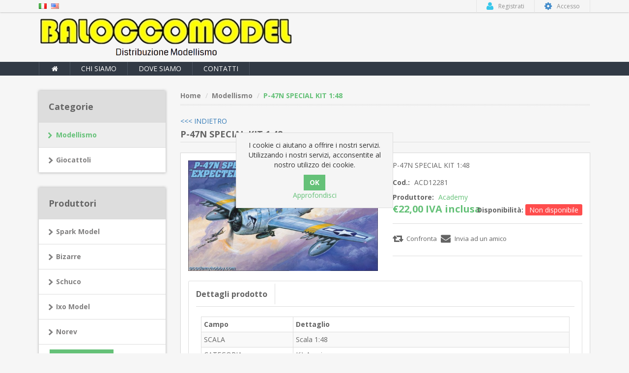

--- FILE ---
content_type: text/html; charset=utf-8
request_url: https://www.baloccomodel.com/76693-p-47n-special-kit-1-48
body_size: 46763
content:
<!DOCTYPE html>
<html lang="it"  class="html-product-details-page">
<head>
    <title>BALOCCO Ingrosso Modellismo Online . P-47N SPECIAL KIT 1:48</title>
    <meta http-equiv="Content-type" content="text/html;charset=UTF-8" />
    <meta name="description" content="P-47N SPECIAL KIT 1:48" />
    <meta name="keywords" content="modellismo,ingrosso modellismo,collezionismo,balocco,balocco ingrosso cesena,ingrosso modellismo cesena,models,modelling,balocco models,modelli auto,automodelli,scale,scales,1/87,1/43,1/24,1/18,1:43,model cars,scale model cars,1/43 scale,rally,diecast,die-cast,automodelli,aeromodelli,radiocomandi,hobby,fermodellismo,elicotteri,barche,navi,automodellismo,aeromodellismo,modellismo dinamico,modellismo statico,Action,Adriatic,Airfix,Airy,Alfa Romeo,Alpimodel,Amalgam,Androni,Anson,Art Model,Atlantic,Audi,Auto,AutoArt,Bang,Basso,Bauer,BBR,Best Model,Biante,Bizarre,BMW,Bontempi,Britains,Brumm,Burago,Busch,Cararama,Carmodel,Carmodels,Carnival Toys,Carrera,Cesena,Ciao,CMC,Code3,Collectibles,Collezionismo,Crayola,Dal Negro,De.Car.,DFG,Die cast,Die cast wholesaler,Dragon,Dulcop,Eastern Express,Easy Play,Ebbro,Edison Giocattoli,Eligor,Elleenne,Emhar,Ertl RC2,Euromarchi,Europennelli,Exoto,Factory auto,Ferrari,Fiat,Forces of Valor,Forze dell&#x27;Ordine,Franklin Mint,Fujimi,Fusione,Gasoline,Gate,Giobas,Giocher,Guiloy,Guisval,Gunze,Hachette,Halloween,Hasegawa,Hat,Heller,Herpa,Highway 61,Hot Wheels,Hot Works,Hpi Racing,Humbrol,ICM,Imex,Indy Formula,Ingrosso modellismo,IST Models,Italeri,Ixo Model,Jada Toys,Jadi,J-Collection,JLG,Joal,Jolly,Jolly Model,Jouef,Joy Toy,Kovap,Kyosho,laf1delmodellismo,Lamborghini,Lancia,Looksmart,Lorenzi,Luxury,M4,Mac Due,Made in China,Maisto,Maserati,Matchbox,Mattel,Mercedes,Microworld,Minichamps,Miniminiera,Minipartes,Mira,Modelcars,Modelcarworld,Modellini,Mondo,Mondo Motors,MotorArt,MR,MRC,Muscle Machines,Neo Scale Models,New Ray,Nitoys,Norev,Norscot,Nostalgie,NZG,Onyx,Oxford,Pego,Polistil,Porsche,Precision Miniatures,Premium Classixx,PremiumX,ProDrive,Protar,Quartzo,Quercetti,Red Line,Renault,Replicagri,Resina,Reve Collection,Revell,Ricko,Rio,Ros,Schuco,Shelby Collection,Signature,Siku,Solido,Spark Model,SpecCast,Starline,Sticktoy,Stock1,SunStar,Tamiya,Top Model,Trofeu,True Scale Miniatures,Trumpeter,Universal Hobbies,Viking,Villa,Vitesse,Volkswagen,Waterloo,Welly,Widmann,Yat Ming,Zeppelin,Zvezda" />
    <meta http-equiv="X-UA-Compatible" content="IE=edge" />
    <meta name="generator" content="nopCommerce" />
	<meta name="viewport" content="width=device-width, initial-scale=1.0, user-scalable=0, minimum-scale=1.0, maximum-scale=1.0" />
	<link rel="preload" as="font" href="/Themes/NobleTheme/Content/fonts/fontawesome-webfont.woff2" crossorigin>
    <link href="https://fonts.googleapis.com/css?family=Open+Sans:400,700&display=swap" rel="stylesheet">
    <meta property="og:type" content="product" />
<meta property="og:title" content="P-47N SPECIAL KIT 1:48" />
<meta property="og:description" content="P-47N SPECIAL KIT 1:48" />
<meta property="og:image" content="/images/thumbs/0066352_p-47n-special-kit-1-48_550.jpg" />
<meta property="og:image:url" content="/images/thumbs/0066352_p-47n-special-kit-1-48_550.jpg" />
<meta property="og:url" content="https://www.baloccomodel.com/76693-p-47n-special-kit-1-48" />
<meta property="og:site_name" content="BALOCCO MODEL - Distribuzione Modellismo -" />
<meta property="twitter:card" content="summary" />
<meta property="twitter:site" content="BALOCCO MODEL - Distribuzione Modellismo -" />
<meta property="twitter:title" content="P-47N SPECIAL KIT 1:48" />
<meta property="twitter:description" content="P-47N SPECIAL KIT 1:48" />
<meta property="twitter:image" content="/images/thumbs/0066352_p-47n-special-kit-1-48_550.jpg" />
<meta property="twitter:url" content="https://www.baloccomodel.com/76693-p-47n-special-kit-1-48" />

    
    <script src='https://codice.shinystat.com/cgi-bin/getcod.cgi?USER=SS-44230643-19285&NODW=yes&NCPV=1.0.0' id='shinystat-getcod' async></script>

            <script type='text/javascript' id='shn-engage-definition' async>

                (function () {

                    var shn_engage  = {

                        cart_content: {},

                        /**
                          * Apply the redirect to cart or checkout page
                          */
                        apply_redirect: function(redirect) {
                            if (typeof redirect == 'undefined' || !redirect)
                                return;

                            if (redirect == 'cart')
                                window.location.href = '/cart';
                            else if (redirect == 'checkout')
                                window.location.href = '/checkout';
                            else if (!!redirect.length)   
                                window.location.href = redirect;        
                        },

                        /**
                         * Apply discount by inserting COUPON CODE
                         */
                        apply_discount: function(code, redirect) {

                            $.ajax({
                                cache: false,
                                type: 'POST',
                                url: '/WidgetsShinyStatAnalytics/Discount',
                                data: 'DISCOUNT=' + code,
                                success: function (data) {
                                    if (data.Response) {
                                        shn_engage.apply_redirect(redirect);
                                    } else {
                                        console.log('Error in apply_ajax_discount');
                                    }
                                }
                            });

                        },

                        /**
                         * Reload the cart content for the get_cart_content function
                         */
                        get_ajax_cart: function() {

                            $.ajax({
                                cache: false,
                                type: 'POST',
                                url: '/WidgetsShinyStatAnalytics/Cart',
                                data: '',
                                success: function (data) {
                                    if (data.Cart) {
                                        shn_engage.set_cart_content(data.Cart);
                                        shn_engage.cart_content.cart_update_ts = localStorage.getItem('cart_update_ts');
                                    } else {
                                        console.log('Error in get_ajax_cart');
                                    }
                                }
                            });        

                        },

                        /**
                         * Call the callback function with the parameter shn_engage.cart_content
                         */
                        get_cart_content: function(callback_fnc) {

                            callback_fnc(shn_engage.cart_content, 'completed');

                        },
                        
                        /**
                         * Set the variable shn_engage.cart_content
                         */
                        set_cart_content: function(cart_content) {

                            if (!!shn_engage.cart_content.item_count && 
                                shn_engage.cart_content.item_count != cart_content.item_count) {
                                
                                    shn_engage.update_ts();
                            }

                            shn_engage.cart_content = cart_content;
                        },
                    
                        /**
                         * Update the field cart_update_ts
                         */
                        update_ts() { 
                            var t  = Math.floor(new Date().getTime() / 1000);
                            shn_engage.cart_content.cart_update_ts = t + '';
                            localStorage.setItem('cart_update_ts', t);
                        },
                        
                        /**
                         * Add product (identified by its variant id) for input quantity
                         * to the cart of the current session
                         */
                        add_product: function(id, quantity, redirect='') {

                            var url = '/addproducttocart/catalog/{{ProductId}}/1/{{Quantity}}';
                            url = url.replace('{{ProductId}}', id);
                            url = url.replace('{{Quantity}}', quantity);

                            $.ajax({
                                cache: false,
                                type: 'POST',
                                url: url,
                                data: '',
                                success: function (data) {
                                    if (data.success) {
                                        shn_engage.update_ts();
                                        if (!!redirect)
                                            shn_engage.apply_redirect(redirect);
                                        else
                                            shn_engage.get_ajax_cart();
                                    } else if (data.redirect) {
                                        shn_engage.apply_redirect(data.redirect);
                                    } else {
                                        console.log('Error in add_ajax_product');
                                    }

                                }
                            });

                        },

                        /**
                         * Set product quantity (identified by its variant id) in the cart of the current session.
                         * To remove a product from cart, set quantity to zero. 
                         */
                        update_product_quantity: function(id, quantity, redirect='') {

                            var found_in_cart = false;
                            shn_engage.cart_content.items.forEach(function(item) {
                                if(item.id==id)
                                    found_in_cart = true
                            });

                            if (!found_in_cart) {

                                shn_engage.add_product(id, quantity, redirect);

                            } else {

                                $.ajax({
                                    cache: false,
                                    type: 'POST',
                                    url: '/WidgetsShinyStatAnalytics/UpdateProdQuantity',
                                    data: 'PROD_ID=' + id + '&QUANTITY=' + quantity,
                                    success: function (data) {
                                        if (data.success) {                                                    
                                            shn_engage.update_ts();
                                            if (!!redirect)
                                                shn_engage.apply_redirect(redirect);
                                            else
                                                shn_engage.get_ajax_cart();
                                        } else if (data.Error) {
                                            console.log('Error in update_product_quantity: ' + data.Error);
                                        } else {
                                            console.log('Error in update_product_quantity');
                                        }
                                    }
                                });

                            }    
                        },

                        /**
                         * Listen click on element that updates cart but that do not generate a post page request
                         */
                        listen_cart_updates: function(attempt) {
                            setTimeout(function () {
                                //wait for complete page load
                                if (document.readyState === 'complete') {
                                    if (attempt > 0)
                                        shn_engage.listen_cart_updates(attempt - 1);
                                } else {

                                    $("button[onclick*='AjaxCart.addproducttocart']:not([class*='wishlist'])").on("click", function() {
                                        setTimeout(shn_engage.get_ajax_cart, 600);
                                    });
                                    $("button[class='remove-btn']").on("click", function() {
                                        shn_engage.update_ts();
                                    });
                                    $("button[class='update-cart-button']").on("click", function() {
                                        shn_engage.update_ts();
                                    });
                                      
                                }
                            }, 400);
                        },

                        /**
                         * Return boolean indicating that the current platform
                         * is nopcommerce
                         */
                        is_nopcommerce: function() {
                            return true;
                        },

                    
                        /**
                         * Init the window.shn_engage functions after jquery completely load.
                         */
                        init: function(attempt) {

                            setTimeout(function () {

                                //wait for jquery completely load
                                if (typeof($) === 'undefined') {
                                    if (attempt > 0)
                                        shn_engage.init(attempt - 1);
                                } else {
     
                                                                             
                            
                                    shn_engage.get_ajax_cart();

                                    shn_engage.listen_cart_updates(30);
                                                    
                                    //set shn_engage object returning selected methods
                                    if (!window.shn_engage) {
                                        window.shn_engage = {
                                            apply_discount:          shn_engage.apply_discount,
                                            get_cart_content:        shn_engage.get_cart_content,
                                            add_product:             shn_engage.add_product,
                                            update_product_quantity: shn_engage.update_product_quantity,
                                            is_nopcommerce:          shn_engage.is_nopcommerce,
                                        };
                                    };
                                }

                            }, 400);
                        },
                        
                    }

                    shn_engage.init(30);

                })();


            </script>


    <link href="/lib_npm/jquery-ui-dist/jquery-ui.min.css" rel="stylesheet" type="text/css" />
<link href="/Themes/NobleTheme/Content/css/owl.carousel.min.css" rel="stylesheet" type="text/css" />
<link href="/Themes/NobleTheme/Content/css/bootstrap.min.css" rel="stylesheet" type="text/css" />
<link href="/Themes/NobleTheme/Content/css/font-awesome.min.css" rel="stylesheet" type="text/css" />
<link href="/Themes/NobleTheme/Content/css/noble-style.css" rel="stylesheet" type="text/css" />
<link href="/Themes/NobleTheme/Content/css/noble-responsive.css" rel="stylesheet" type="text/css" />
<link href="/lib_npm/magnific-popup/magnific-popup.css" rel="stylesheet" type="text/css" />
<link href="/Plugins/Widgets.ShinyStatAnalytics/Content/PublicInfo.css" rel="stylesheet" type="text/css" />
<link href="/Plugins/Widgets.NivoSlider/Content/nivoslider/nivo-slider.css" rel="stylesheet" type="text/css" />
<link href="/Plugins/Widgets.NivoSlider/Content/nivoslider/themes/custom/custom.css" rel="stylesheet" type="text/css" />

    
    
    
    
    <link rel="apple-touch-icon" sizes="180x180" href="/icons/icons_0/apple-touch-icon.png"><link rel="icon" type="image/png" sizes="32x32" href="/icons/icons_0/favicon-32x32.png"><link rel="icon" type="image/png" sizes="192x192" href="/icons/icons_0/android-chrome-192x192.png"><link rel="icon" type="image/png" sizes="16x16" href="/icons/icons_0/favicon-16x16.png"><link rel="manifest" href="/icons/icons_0/site.webmanifest"><link rel="mask-icon" href="/icons/icons_0/safari-pinned-tab.svg" color="#5bbad5"><link rel="shortcut icon" href="/icons/icons_0/favicon.ico"><meta name="msapplication-TileColor" content="#2d89ef"><meta name="msapplication-TileImage" content="/icons/icons_0/mstile-144x144.png"><meta name="msapplication-config" content="/icons/icons_0/browserconfig.xml"><meta name="theme-color" content="#ffffff">
    
    <!--Theme Designed by nopAccelerate Themes - https://themes.nopaccelerate.com/themes/ -->
    <!--Copyright (c) 2016-->
    <!--[if lt IE 9]>
           <script src="https://oss.maxcdn.com/libs/respond.js/1.3.0/respond.min.js"></script>
    <![endif]-->
</head>
<body>
    <!--[if lt IE 7]>
        <p class="chromeframe">You are using an <strong>outdated</strong> browser. Please <a href="http://browsehappy.com/">upgrade your browser</a> or <a href="http://www.google.com/chromeframe/?redirect=true">activate Google Chrome Frame</a> to improve your experience.</p>
    <![endif]-->
    

<div class="ajax-loading-block-window" style="display: none">
</div>
<div id="dialog-notifications-success" title="Notifica" style="display:none;">
</div>
<div id="dialog-notifications-error" title="Errore" style="display:none;">
</div>
<div id="dialog-notifications-warning" title="Avviso" style="display:none;">
</div>
<div id="bar-notification" class="bar-notification-container" data-close="Chiudi">
</div>


<div class="master-wrapper-page">
        
        <!--[if lte IE 8]>
    <div style="clear:both;height:59px;text-align:center;position:relative;">
        <a href="http://www.microsoft.com/windows/internet-explorer/default.aspx" target="_blank">
            <img src="/Themes/NobleTheme/Content/images/ie_warning.jpg" height="42" width="820" alt="You are using an outdated browser. For a faster, safer browsing experience, upgrade for free today." />
        </a>
    </div>
<![endif]-->

        <div class="admin-header-link">
            <ul>
                

            </ul>
        </div>    
        <div class="header">
    
    <div class="header-upper">
        <div class="container">
            <div class="row">
                <div class="col-md-3">
                    <div class="header-selectors-wrapper">
                        
                        
                        
    <div class="language-selector">
                <ul class="language-list">
                        <li>
                            <a href="https://www.baloccomodel.com/changelanguage/2?returnUrl=%2F76693-p-47n-special-kit-1-48" title="IT">
                                <img title='IT' alt='IT'  class=selected
                                     src="/images/flags/it.png " />
                            </a>
                        </li>
                        <li>
                            <a href="https://www.baloccomodel.com/changelanguage/1?returnUrl=%2F76693-p-47n-special-kit-1-48" title="EN">
                                <img title='EN' alt='EN' 
                                     src="/images/flags/us.png " />
                            </a>
                        </li>
                </ul>
    </div>

                        
                    </div>
                </div>
                <div class="col-md-9 header-upper-right pull-right">
                    <div class="header-links-wrapper">
                        
<div class="header-links header-top-right">
    <ul>
        


        

                <li class="register"><a href="/register?returnUrl=%2F76693-p-47n-special-kit-1-48" class="ico-register"><i class="fa fa-user"></i> <span>Registrati</span></a></li>
            <li class="login"><a href="/login?returnUrl=%2F76693-p-47n-special-kit-1-48" class="ico-login"><i class="fa fa-gear"></i> <span>Accesso</span></a></li>
        
    </ul>
</div>

                    </div>
                </div>
            </div>
        </div>
    </div>
    
    <div class="header-lower">
        <div class="container">
            <div class="row">
                <div class="col-xs-12 col-sm-3 col-md-3">
                    <div class="header-logo">
                        
<a href="/">
    <img title="" alt="BALOCCO MODEL - Distribuzione Modellismo -" src="/images/thumbs/0000167_BaloccoModelLogo_520x120.png">
</a>
                    </div>
                </div>
                <div class="col-xs-12 col-sm-5 col-md-4 col-lg-3 pull-right">
                </div>
            </div>
        </div>
    </div>
    


</div>

            
        <div class="header-menu">
            <div class="container">
                <div class="row">
                    <div class="col-md-12">
                        

<div class="main-menu">
    <nav class="navbar navbar-inverse category-menu">
        <!-- Brand and toggle get grouped for better mobile display -->
        <div class="navbar-header">
            <button aria-expanded="false" data-target="#mobile-menu" data-toggle="collapse" class="navbar-toggle collapsed" type="button">
                <span class="sr-only">Toggle navigation</span>
                <span class="icon-bar"></span>
                <span class="icon-bar"></span>
                <span class="icon-bar"></span>
            </button>
        </div>
        <!-- Collect the nav links, forms, and other content for toggling -->
        <div id="mobile-menu" class="collapse navbar-collapse">
            <ul class="nav navbar-nav">
                
                    <li class="home-wrapper"><a href="/"><i class="fa fa-home fa-fw"></i></a></li>
                    <li><a href="/chi-siamo">Chi siamo</a></li>
                    <li><a href="/dove-siamo">Dove siamo</a></li>
                    <li><a href="/contactus">Contatti</a></li>

                
            </ul>
        </div><!-- /.navbar-collapse -->
    </nav>



    

</div>



                    </div>
                </div>
            </div>
        </div>
        <div class="master-wrapper-content">
            
<div class="slider-wrapper theme-custom">
    <div id="nivo-slider" class="nivoSlider">

        

        



            <img src="/images/thumbs/0088182_Base.jpeg" data-thumb="/images/thumbs/0088182_Base.jpeg" data-transition="" alt="" title="&lt;b&gt;&lt;font size=&quot;&#x2B;3&quot;&gt;&lt;font color=&quot;red&quot;&gt;&#x26A0;&#xFE0F;NUMEROSI PREORDER SU CUI LAVORARE, ATTENZIONE ALLE DATE DI SCADENZA!&#x26A0;&#xFE0F;" />
        

    </div>
</div>

            <div class="container">
                <div class="row">
                    <div class="col-md-12">
                         
                    </div>
                </div>
                <div class="ajax-loading-block-window" style="display: none">
                    <div class="loading-image">
                    </div>
                </div>
            </div>
            <div class="master-column-wrapper">
                <div class="container">
                    <div class="row">
                        
<div class="sidebar col-md-3">

    <div class="block block-category-navigation well box-shadow-wrapper">
        <div class="title main-title">
            <strong>Categorie</strong>
        </div>
        <div class="listbox">
            <ul class="nav nav-list">
        <li class="active last">
                <a href="/?catId=1">
                    Modellismo
                </a>
          
        </li>
        <li class="inactive">
                <a href="/?catId=24">
                    Giocattoli
                </a>
          
        </li>
            </ul>
        </div>
    </div>

    <div class="block block-manufacturer-navigation well box-shadow-wrapper">
        <div class="title main-title">
            <strong>Produttori</strong>
        </div>
        <div class="listbox">
            <ul class="nav nav-list">
                    <li class="inactive">
                        <a href="/?manufacturerId=243">Spark Model</a>
                    </li>
                    <li class="inactive">
                        <a href="/?manufacturerId=106">Bizarre</a>
                    </li>
                    <li class="inactive">
                        <a href="/?manufacturerId=235">Schuco</a>
                    </li>
                    <li class="inactive">
                        <a href="/?manufacturerId=142">Ixo Model</a>
                    </li>
                    <li class="inactive">
                        <a href="/?manufacturerId=249">Norev</a>
                    </li>
            </ul>
                <div class="view-all">
                    <a href="/manufacturer/all">Visualizza tutti</a>
                </div>
        </div>
    </div>
</div>
<div class="main-content col-md-9">
    
    <!--product breadcrumb-->
<div class="breadcrumb-wrapper">
    <div class="breadcrumb-wrapper">
    <ul class="breadcrumb" itemscope itemtype="http://schema.org/BreadcrumbList">
        
        <li>
            <span>
                <a href="/">
                    <span>Home</span>
                </a>
            </span>
        </li>
        <li itemprop="itemListElement" itemscope itemtype="http://schema.org/ListItem">
            <a href="/modellismo" itemprop="item">
                <span itemprop="name">Modellismo</span>
            </a>
            <meta itemprop="position" content="1" />
        </li>
        <li itemprop="itemListElement" itemscope itemtype="http://schema.org/ListItem">
            <strong class="active" itemprop="name">P-47N SPECIAL KIT 1:48</strong>
            <span itemprop="item" itemscope itemtype="http://schema.org/Thing"
                  id="/76693-p-47n-special-kit-1-48">
            </span>
            <meta itemprop="position" content="2" />
            
        </li>
    </ul>
</div>
 
</div>

<div class="page product-details-page">
    <div class="page-body">
        
        <form method="post" id="product-details-form" action="/76693-p-47n-special-kit-1-48">



<!--Microdata-->
<div  itemscope itemtype="http://schema.org/Product">
    <meta itemprop="name" content="P-47N SPECIAL KIT 1:48" />
    <meta itemprop="sku" content="ACD12281" />
    <meta itemprop="gtin" content="                                        " />
    <meta itemprop="mpn" />
    <meta itemprop="description" content="P-47N SPECIAL KIT 1:48" />
    <meta itemprop="image" content="/images/thumbs/0066352_p-47n-special-kit-1-48_550.jpg" />
        <meta itemprop="brand" content="Academy" />
    <div itemprop="offers" itemscope itemtype="http://schema.org/Offer">
        <meta itemprop="url" content="https://www.baloccomodel.com/76693-p-47n-special-kit-1-48" />
        <meta itemprop="price" content="22.00" />
        <meta itemprop="priceCurrency" content="EUR" />
        <meta itemprop="priceValidUntil" />
        <meta itemprop="availability" content="http://schema.org/OutOfStock" />
    </div>
    <div itemprop="review" itemscope itemtype="http://schema.org/Review">
        <meta itemprop="author" content="ALL" />
        <meta itemprop="url" content="/productreviews/76693" />
    </div>
</div>
			
            <div data-productid="76693">
                <div class="product-name panel-heading">
                    <h5>
						<a onclick="window.history.go(-1); return false;" style="cursor: pointer; margin-bottom:10px;"><<< INDIETRO</a>
					</h5>
					<h1>
                        P-47N SPECIAL KIT 1:48
                    </h1>
                </div>
                <div class="product-essential from-panel">
                    <div class="panel-body">
                        <div class="row">
                            <div class="col-md-6">
                                
                                <!--product pictures-->
                                
<div class="gallery">
    
    <div class="picture">
            <a href="/images/thumbs/0066352_p-47n-special-kit-1-48.jpg" title="Immagine di P-47N SPECIAL KIT 1:48" id="main-product-img-lightbox-anchor-76693">
                <img alt="Immagine di P-47N SPECIAL KIT 1:48" src="/images/thumbs/0066352_p-47n-special-kit-1-48_550.jpg" title="Immagine di P-47N SPECIAL KIT 1:48" id="main-product-img-76693" />
            </a>
            
    </div>
    
</div>

                            </div>
                            <div class="col-md-6">
                                

                                <div class="overview">
                                        <div class="short-description">
                                            P-47N SPECIAL KIT 1:48
                                        </div>
                                    
                                    <!--SKU, MAN, GTIN, vendor-->
                                    

<div class="additional-details">
        <div class="sku" >
            <strong>Cod.:</strong>
            <span class="value" id="sku-76693">ACD12281</span>
        </div>
</div>
                                    <!--delivery-->
                                    

                                    <!--product manufacturers-->
                                    
    <div class="manufacturers">
            <strong>Produttore:</strong>
        <span class="value">
                <a>Academy</a>
        </span>
    </div>

                                    <!--product reviews-->
                                    

                                    <!--sample download-->
                                    

                                    <!--attributes-->
                                    <!--gift card-->

                                           <!--rental info-->
                                    <!--price & add to cart & estimate shipping-->
                                    <div class="price-availability">
<div class="prices">
        <div class="product-price">

            <div class="price-inclusive-text">
                <span  id="price-value-76693" class="price-value-76693" >
                    €22,00 IVA inclusa
                </span>
            </div>
        </div>
</div>
                                            <!--availability-->

<div class="availability">
        <div class="out-of-stock">
            <strong>Disponibilità:</strong>

            <span class="value" id="stock-availability-value-76693">
                Non disponibile
            </span>

        </div>
</div>



                                    </div>
                                    

                                    <div class="form-group email-friend-btn">
                                        <div class="email-compare-button">
                                            <!--wishlist, compare, email a friend-->
                                            
                                            
    <div class="compare-products">
        <button type="button" class="btn btn-default add-to-compare-list-button" onclick="AjaxCart.addproducttocomparelist('/compareproducts/add/76693');return false;">Confronta</button>
    </div>

                                            
    <div class="email-a-friend">
        <button type="button" class="btn btn-default" onclick="setLocation('/productemailafriend/76693')">Invia ad un amico</button>
    </div>

                                            
                                        </div>
                                    </div>
                                    
    <div class="product-share-button">
        <!-- AddThis Button BEGIN --><div class="addthis_toolbox addthis_default_style "><a class="addthis_button_preferred_1"></a><a class="addthis_button_preferred_2"></a><a class="addthis_button_preferred_3"></a><a class="addthis_button_preferred_4"></a><a class="addthis_button_compact"></a><a class="addthis_counter addthis_bubble_style"></a></div><script src="https://s7.addthis.com/js/250/addthis_widget.js#pubid=nopsolutions"></script><!-- AddThis Button END -->
    </div>

                                    
                                </div>
                            </div>
                            <div class="col-md-12">
                                <div class="product-details-tabs">
                                    <ul class="nav nav-tabs">
                                            <li><a href="#specification" data-toggle="tab">Dettagli prodotto</a></li>
                                    </ul>
                                    <div class="tab-content">
                                        <div class="product-tags tab-pane fade" id="tags">
                                            

                                        </div>
                                        <div class="product-specification tab-pane fade in active" id="specification">
                                            
    <div class="product-specs-box">
        <div class="panel panel-default">
            <table class="data-table table table-bordered table-condensed table-striped">
                <thead>
                    <tr class="hidden-row">
                        <th width="25%"><span>Campo</span></th>
                        <th><span>Dettaglio</span></th>
                    </tr>
                </thead>
                <tbody>
                                <tr  class="odd">
                                    <td class="a-left spec-name">
                                        SCALA
                                    </td>
                                    <td class="a-left spec-value">
Scala 1:48                                    </td>
                                </tr>
                                <tr  class="even">
                                    <td class="a-left spec-name">
                                        CATEGORIA
                                    </td>
                                    <td class="a-left spec-value">
Kit Aerei                                    </td>
                                </tr>
                                <tr  class="odd">
                                    <td class="a-left spec-name">
                                        PRODUTTORI
                                    </td>
                                    <td class="a-left spec-value">
Academy                                    </td>
                                </tr>
                </tbody>
            </table>
        </div>
    </div>

                                        </div>
                                    </div>

                                    
                                </div>
                            </div>
                        </div>
                    </div>
                    
                </div>
                <div class="product-collateral">
                    
                    
                </div>
            </div>
        <input name="__RequestVerificationToken" type="hidden" value="CfDJ8G13FUL_XMVAoK4hEv6GLYCzvlod_gUSq37A48dzeAejNJ-at8DaFbluuFIz3694OQrtgsoIamPq_U0GQnhSSCPylt6zF22S2HSHPlBuOTaQ8Ht5O2yoCG7ZMQCXcwnaeXqE_cimo17DIE-nio8nHo8" /></form>
        
    </div>
</div>
<script>
	document.addEventListener('contextmenu', event => event.preventDefault());
</script>

    
</div>

                    </div>
                </div>
            </div>
            


        </div>
        

<div class="footer">
    <div class="footer-upper">
        <div class="container">
            <div class="row">
                <div class="column information col-sm-3 col-md-3">
                    <div class="title information-title">
                        <strong>Informazioni</strong>
                    </div>
                    <ul class="nav nav-list">
                            <li><a href="/chi-siamo">Chi siamo</a></li>
                            <li><a href="/privacy-polcy">Privacy Policy</a></li>
                            <li><a href="/contactus">Contatti</a></li>
                    </ul>
                </div>
                <div class="column customer-service col-sm-3 col-md-3">
                    <div class="title service-title">
                        <strong>Servizio Clienti</strong>
                    </div>
                    <ul class="nav nav-list">
                            <li><a href="/dove-siamo">Dove siamo</a></li>
                            <li><a href="/contatti">Contatti</a></li>
                    </ul>
                </div>
                <div class="column my-account col-sm-3 col-md-3">
                    <div class="title myaccount-title">
                        <strong>Profilo</strong>
                    </div>
                    <ul class="nav nav-list">
                            <li><a href="/customer/info">Profilo</a></li>
                            <li><a href="/order/history">Ordini/PreOrdini</a></li>
                    </ul>
                </div>
                <div class="column follow-us col-sm-3 col-md-3">
                    <div class="social">
                        <div class="title newsletter-title">
                            <strong>Seguici</strong>
                        </div>
                        
<div class="block block-newsletter">
    <div class="listbox">
        <div id="newsletter-subscribe-block" class="newsletter-subscribe-block">
            <span>newsletter</span>
            <div class="newsletter-email">
                <div class="form-group">
                    <input id="newsletter-email" class="newsletter-subscribe-text form-control" placeholder="Inserisci la tua e-mail qui" aria-label="Iscriviti" type="email" name="NewsletterEmail" value="" />
                    <button type="button" id="newsletter-subscribe-button" class="btn btn-default newsletter-subscribe-button">Sottoscrivi</button>
                </div>
                <span class="field-validation-valid" data-valmsg-for="NewsletterEmail" data-valmsg-replace="true"></span>
            </div>
        </div>
	    <div class="newsletter-validation">
            <span id="subscribe-loading-progress" style="display: none;" class="please-wait">Attendere…</span>
            <span class="field-validation-valid" data-valmsg-for="NewsletterEmail" data-valmsg-replace="true"></span>
        </div>
        <div id="newsletter-result-block" class="newsletter-result-block newsletter-result"></div>
    </div>
    
</div>

                        <h4>Seguici</h4>
                        
<ul class="nav nav-list social-icons">
        <li class="facebook"><a href="https://www.facebook.com/BaloccoModel" target="_blank" rel="noopener noreferrer"><i class="fa fa-facebook"></i></a></li>
</ul>
                    </div>
                </div>
            </div>
        </div>
    </div>
    <div class="footer-lower">
        <div class="container">
            <div class="row">
                <div class="col-xs-12 col-sm-4 col-md-4">
                    <div class="footer-information">
                    </div>
                        <div class="poweredby">
                            Powered by <a target="_blank" href="https://www.nopcommerce.com">nopCommerce</a>
                        </div>
						<div class="poweredby">
                            Developed by <a target="_blank" href="https://www.elicat.net/">Elicat.Net</a>
                        </div>
                </div>
                <div class="col-xs-12 col-sm-4 col-md-4 footer-store-theme">
                    
                    <div class="footer-disclaimer">
                        Copyright &copy; 2026 BALOCCO MODEL - Distribuzione Modellismo -. Tutti i diritti riservati
                    </div>
                </div>
                <div class="col-xs-12 col-sm-4 col-md-4">
                    <div class="designedby pull-right">
                        <div class="footer-theme-credit">BALOCCO di Biguzzi Leonardo & C. s.n.c.</div>
                        <div class="footer-designedby">Ingrosso Modellismo E Giocattoli</div>
						<div class="footer-designedby">P.IVA 03225570401</div>
                    </div>
                </div>
            </div>
        </div>
    </div>
    


</div>


</div>

<div id="eu-cookie-bar-notification" class="eu-cookie-bar-notification">
    <div class="content">
        <div class="text">I cookie ci aiutano a offrire i nostri servizi. Utilizzando i nostri servizi, acconsentite al nostro utilizzo dei cookie.</div>
        <div class="buttons-more">
            <input type="button" class="ok-button button-1 btn btn-primary" id="eu-cookie-ok" value="OK" />
            <a class="learn-more" href="/privacy-polcy">Approfondisci</a>
        </div>
    </div>
</div>


    
    <script src="/lib_npm/jquery/jquery.min.js"></script>
<script src="/Themes/NobleTheme/Content/js/head.min.js"></script>
<script src="/Themes/NobleTheme/Content/js/bootstrap.min.js"></script>
<script src="/lib_npm/jquery-validation/jquery.validate.min.js"></script>
<script src="/lib_npm/jquery-validation-unobtrusive/jquery.validate.unobtrusive.min.js"></script>
<script src="/lib_npm/jquery-ui-dist/jquery-ui.min.js"></script>
<script src="/lib_npm/jquery-migrate/jquery-migrate.min.js"></script>
<script src="/js/public.common.js"></script>
<script src="/js/public.ajaxcart.js"></script>
<script src="/js/public.countryselect.js"></script>
<script src="/Themes/NobleTheme/Content/js/owl.carousel.min.js"></script>
<script src="/Themes/NobleTheme/Content/js/noble.js"></script>
<script src="/lib_npm/magnific-popup/jquery.magnific-popup.min.js"></script>
<script src="/Plugins/Widgets.NivoSlider/Scripts/jquery.nivo.slider.js"></script>

    <script>
                 $(document).ready(function () {
                     $('#main-product-img-lightbox-anchor-76693').magnificPopup({ type: 'image' });
                });
            </script>
<script>
                var localized_data = {
                AjaxCartFailure: "Impossibile aggiungere il prodotto. Aggiorna la pagina e prova ancora una volta."
            };
            AjaxCart.init(false, '.header-links .cart-qty', '.header-links .wishlist-qty', '#flyout-cart', localized_data);
        </script>
<script type="text/javascript">
        $(document).ready(function () {
            $("#mobile-menu .dropdown .fa-angle-down").on('click', function () {
                var $this = $(this);
                $this.siblings("ul.dropdown-menu").slideToggle("slow", function () {
                    if ($this.siblings("ul.dropdown-menu").css('display') == 'block')
                        $this.addClass("rotate");
                    else if ($this.siblings("ul.dropdown-menu").css('display') == 'none')
                        $this.removeClass("rotate");
                });
            });
        });
    </script>
<script>
    $(window).on('load', function () {
        $('#nivo-slider').nivoSlider();
    });
</script>
<script>
        function newsletter_subscribe(subscribe) {
            var subscribeProgress = $("#subscribe-loading-progress");
            subscribeProgress.show();
            var postData = {
                subscribe: subscribe,
                email: $("#newsletter-email").val()
            };
            $.ajax({
                cache: false,
                type: "POST",
                url: "/subscribenewsletter",
                data: postData,
                success: function (data, textStatus, jqXHR) {
                    $("#newsletter-result-block").html(data.Result);
                    if (data.Success) {
                        $('#newsletter-subscribe-block').hide();
                        $('#newsletter-result-block').show();
                    } else {
                        $('#newsletter-result-block').fadeIn("slow").delay(2000).fadeOut("slow");
                    }
                },
                error: function (jqXHR, textStatus, errorThrown) {
                    alert('Failed to subscribe.');
                },
                complete: function (jqXHR, textStatus) {
                    subscribeProgress.hide();
                }
            });
        }
            $(document).ready(function () {
                $('#newsletter-subscribe-button').on('click', function () {
newsletter_subscribe('true');            });
            $("#newsletter-email").on("keydown", function (event) {
                if (event.keyCode == 13) {
                    $("#newsletter-subscribe-button").trigger("click");
                    return false;
                }
            });
        });
    </script>
<script>
    $(document).ready(function () {
        $('#eu-cookie-bar-notification').show();

        $('#eu-cookie-ok').on('click', function () {
            $.ajax({
                cache: false,
                type: "POST",
                url: "/eucookielawaccept",
                dataType: "json",
                success: function (data, textStatus, jqXHR) {
                    $('#eu-cookie-bar-notification').hide();
                },
                error: function (jqXHR, textStatus, errorThrown) {
                    alert('Cannot store value');
                }
            });
    });
    });
</script>

</body>
</html>


--- FILE ---
content_type: text/css
request_url: https://www.baloccomodel.com/Themes/NobleTheme/Content/css/noble-responsive.css
body_size: 10081
content:
/*!
 * nopAccelerate Noble Theme v2.4.0 (http://themes.nopaccelerate.com/themes/nopaccelerate-noble-theme/)
 * Copyright 2021 Xcellence-IT.
 * Licensed under http://www.nopaccelerate.com/terms/
 */

/* Responsive Styles for nopAccelerate Noble Theme
    @media Queries 
*/
@media (min-width:1200px){
   .product-viewmode .col-md-6.remove_right_padding,.product-sorting .col-md-4.remove_right_padding,.product-page-size .col-md-offset-2.display,.product-page-size .perpage{padding-top:5px;padding-bottom:5px;}
   #customerTaxType, #customerCurrency, #customerlanguage{padding:5px;margin-top:10px;}
}
@media (min-width: 1001px) {
    .order-details-page .data-table label {
        display: none;
    }
}
@media (min-width:992px) and (max-width:1199px){
    .compare-products-table{overflow-x: scroll;}
    .product-details-page .email-a-friend{ margin-right:10px;}
    .product-details-page .attributes{ float:left; padding-right:10px;}
    .forum-topic-page .post-info{width:22%;}
    .forum-topic-page .post-content {width:77%;}
    .cart-total .nobr{white-space: inherit !important;}
    .shopping-cart-page .order-summary-content .checkout-attributes select{ width:95%;}
    .entity-body.category-body.product-link li { width:47%;}
    .sitemap-page .entity .category-body ul{padding:0; margin:0px 10px;}
    #newsletter-subscribe-block #newsletter-email{width:200px;}
    #newsletter-subscribe-block #newsletter-subscribe-button{margin-top:5px;}
    .search-box .search-nav{margin-right:0px;width:79%;}
    .main-menu.goToTop .navbar.navbar-inverse.category-menu{width:940px !important;}
    .product-details-page .product-reviews-overview .product-review-box{margin-right:15px;}
    .product-details-page .product-reviews-overview .product-no-reviews{margin-top:10px;}
    .header-menu .navbar.navbar-inverse .nav.navbar-nav > li > a{/* padding:15px 20px; */}
    .header-top-right ul li a{padding:16px 12px;}
    .lt-ie11 .login-page .checkbox input[type="checkbox"]{ margin-left:15px;}
    .lt-ie11 .login-page .checkbox label{padding-left:35px;}
    .header-lower .search-box .ui-widget-content{width:240px !important;}
    .search-box .search-nav{width:81%;}
    .search-box .navbar-form{padding-left:0px;}
    .header-top-right .flyout-cart{right:-22px;}
    .product-details-page .customer-entered-price .enter-price-label{width:28%;padding-top:0px;}
    .block-recently-viewed-products.well.box-shadow-wrapper .listbox ul li .product-name{width: 50%;}
    .lt-1024 body .responsive {display: none;}
    .lt-1024 body .header-links{margin-top:0px;}
    .lt-1024 body .navbar.navbar-inverse.goToTop{position:fixed;top:0px !important;}
    .lt-1024 body .master-wrapper-page.container{margin-top:15px;}
    .product-details-page .product-essential .price-inclusive-text {
        width: 150px;
    }
}
@media (min-width:992px) {
    .provider-verification .inputs label {
        width: 25%;
    }
    .provider-verification .inputs .username {
        width: 41.66666667%;
        display:inline-block;
    }
    .provider-verification .buttons {
        margin-left: 25%;
        width: 41.66666667%;
    }
    .provider-verification .field-validation-error {
        margin-left: 25%;
        width: auto;
    }
}
@media (max-width:991px){
    .item-box .prices span {
        line-height: 22px
    }
    .listbox,.lt-ie9 .listbox{display:none;}
    .sidebar .box-shadow-wrapper .title{background:url("../images/toggle-down-arrow.png") no-repeat #f6f6f6 right center;font-size:16px;padding:20px;cursor:pointer;border-bottom:1px solid #ddd;box-shadow:0 -3px 5px #aaaaaa;-moz-box-shadow:0 -3px 5px #aaa;-web-box-shadow:0 -3px 5px #aaaaaa;}
    .sidebar .title.arrow-up-down{background:url("../images/toggle-up-arrow.png") no-repeat #f6f6f6 right center;}
    .header-upper{height:auto;}
    .currency-selector, .language-selector{display:inline-block;float:none;}
    .header-selectors-wrapper{width:100%;text-align:center;border-bottom:1px solid #ddd;padding-bottom:10px;}
    .header-links-wrapper .header-top-right{display:inline-block;text-align:center;width:100%;}
    .header-top-right ul li{display:inline-block;float:none;}
    .header-top-right ul li.my-account a, .header-top-right ul li.register a{border-left:none;}
    .header-top-right ul li a{border-right:none;float:left;display:inline-block;padding:10px;}
    .header-upper-right{float:none !important;}
    .main-menu.goToTop .navbar.navbar-inverse.category-menu{margin: 0 auto;width: 720px !important;}
    .header-menu .navbar.navbar-inverse .nav.navbar-nav li a{font-size:12px;/* padding:15px 12px; */}
    #index-page .slider-wrapper.theme-custom{width:100%;max-width:100%;}
    .main-content,.category-grid.home-page-category-grid.row{clear:both;}
    .item-box, .item-box.product-grid{height:380px;}
    .product-details-page .product-add-button{float:left;}
    .forum-edit-page .form-group label{margin-bottom:5px;}
    .lt-ie11 .login-page .checkbox input[type="checkbox"]{ margin-left:15px;}
    .lt-ie11 .login-page .checkbox label{padding-left:35px;}
    .master-wrapper-page{margin-top:0px;}
}
@media (min-width:768px) {
    .product-list .item-box .product-item .prices span {
        width: auto;
    }
    .header-menu .navbar.navbar-inverse .nav.navbar-nav > li.dropdown:hover > .dropdown-menu {
        display: block;
        top: 54px;
        left: -1px;
    }
    .header-menu .navbar.navbar-inverse .nav.navbar-nav > li.dropdown .dropdown-menu.sub-menusublist.first-level li:hover .dropdown-menu.sub-menusublist.first-level {
        display: block;
        top: -2px;
        left: 197px;
    }
    .header-menu .navbar.navbar-inverse .nav.navbar-nav > li.dropdown > .dropdown-menu.sub-menusublist.first-level > li.dropdown > .dropdown-menu.sub-menusublist.first-level > li.dropdown:hover > .dropdown-menu.sub-menusublist.first-level {
        display: block;
        top: -2px;
        left: 197px;
    }
    .header-menu .navbar.navbar-inverse .nav.navbar-nav > li.dropdown > .dropdown-menu.sub-menusublist.first-level > li.dropdown > .dropdown-menu.sub-menusublist.first-level > li.dropdown > .dropdown-menu.sub-menusublist.first-level > li.dropdown:hover > .dropdown-menu.sub-menusublist.first-level {
        display: block;
        top: -2px;
        left: 197px;
     }
    .header-menu .navbar.navbar-inverse .nav.navbar-nav > li.dropdown > .dropdown-menu.sub-menusublist.first-level > li.dropdown > .dropdown-menu.sub-menusublist.first-level > li.dropdown > .dropdown-menu.sub-menusublist.first-level > li.dropdown > .dropdown-menu.sub-menusublist.first-level > li.dropdown:hover > .dropdown-menu.sub-menusublist.first-level {
        display: block;
        top: -2px;
        left: 197px;
    }
    .product-review-list .product-review-item .title-avatar, .product-review-list .product-review-item .text-body {
        display: inline-block;
        float: left;
    }
    .product-review-list .product-review-item .text-body {
        width: calc(100% - 150px);
    }
}
@media (min-width:768px) and (max-width: 991px) { 
	.header-logo > a:nth-child(1) > img:nth-child(1){ width: 225%;}
    .new-wrapper.register-block{margin-bottom:20px;}
    .forum-search-text.form-control {width: 85%; margin-top:1px; margin-right:0px;}
    .qty-input.form-control{ width:100%;}
    .forum-edit-page .topic-title-text , .forum-edit-page .submit-option{ padding-left:0;}
    .forum-edit-page .options-checkbox { padding-left:5px;}
    .external-authentication{ margin-top:15px;}
    .forum-topic-page .post-info{width:30%;}
    .forum-topic-page .post-content {width:69%;}
    .cart-total .nobr{white-space: inherit !important;}
    .shopping-cart-page .order-summary-content .checkout-attributes select{ width:94%;}
    .entity-body.category-body.product-link li {width:47%;}
    .sitemap-page .entity .category-body ul{padding:0; margin:0px 10px;}
    .forum-edit-page .checkbox.options-checkbox.checkbox input[type="checkbox"]{ margin-left:-20px; position:relative;}
    #billing-address-select,#shipping-address-select{margin-bottom:10px; width:100%;}
    .responsive{display:none;}
    .navbar.navbar-inverse.goToTop{position:fixed;top:0px !important;}
    .master-wrapper-page.container{margin-top:15px;}
    #newsletter-email {font-size: 13px!important;}
    #products-pagesize{width:100%;}
    .newsletter-subscribe-block {display: inline-block;width: auto;}
    .attributes .btn-dropdown.form-control{width:100%;}
    .account-page .page-title,.order-details-page .page-title,.shipment-details-page .page-title,.private-messages-page .page-title,.private-message-view-page .page-title{text-align:center;}
    .forums-main-page .forums-main-header .current-time{padding-right:30px;padding-top:10px;}
    #newsletter-subscribe-block #newsletter-email{float: left;width: 155px;}
    #newsletter-subscribe-block #newsletter-subscribe-button{margin-top:5px;}
    .product-details-page .gallery .picture img{width:auto;}
    .product-details-page .product-variant-line .price-availability .availability{border-bottom: 1px solid #ddd;float: left;margin-bottom: 20px;padding-bottom: 15px;position: inherit;width: 100%;}
    .product-details-page .product-variant-line .price-availability .availability{border-bottom: 1px solid #ddd;float: left;margin-bottom: 20px;padding-bottom: 15px;position: inherit;width: 100%;}
    .picture-thumbs.product-slider .owl-nav .owl-next{right:40px;}
    .picture-thumbs.product-slider .owl-nav .owl-prev{left:70px;}
    .header-top-right .flyout-cart{right:-100px;top:-2px;}
    .block.block-newsletter span {display: block;}
    .provider-verification .inputs label {
        width: 33.33%;
    }
    .provider-verification .inputs .username {
        width: 41.66666667%;
        display:inline-block;
    }
    .provider-verification .buttons {
        margin-left: 33.33%;
        width: 41.66666667%;
    }
    .provider-verification .field-validation-error {
        margin-left: 33.33%;
        width:auto;
    }
}
@media (max-width:767px) {
	.header-logo > a:nth-child(1) > img:nth-child(1){ width: 85%;}
    .header-menu .main-menu.goToTop .navbar.navbar-inverse .nav.navbar-nav, .header-menu .main-menu .navbar.navbar-inverse .nav.navbar-nav {
        overflow-y: scroll;
        max-height: 300px;
    }
    .apply-vendor-page label {
        float: none !important;
    }
    .product-list .product-item .sku {
        text-align: center;
    }
    .product-list .item-box .product-border-bottom {
        display: inline-block;
        background: #e7e7e7;
        height: 1px;
        margin: 5px auto 5px;
        width: 50%;
    }
    .footer-lower .footer-information {
        text-align: center;
    }
    .footer-lower .theme-selector {
        padding-top:10px;
    }
    .item-box .thumbnail .caption, .product-list .item-box .thumbnail .caption{text-align:center;width:100%;}
    .product-list .item-box .product-item .rating{margin:0 auto;}
    .new-wrapper.register-block{margin-bottom:20px;}
    .poweredby , .related-products-grid .title , .also-purchased-products-grid .title , .designedby.pull-right{text-align:center;}
    .also-purchased-products-grid .title , .related-products-grid .title , .blog-comment .comment-info{text-align:left;}
    .product-details-page .product-item .rating{text-align:center;display:block;margin:0 auto;}
    .product-selectors.clearfix .product-viewmode,.product-selectors.clearfix .product-sorting{margin-bottom:15px;}
    .designedby.pull-right{float: none !important;margin: 10px 0;}
    .product-list .item-box .picture{padding:10px;margin:0px 0px 10px;width:100%;}
    .product-list .item-box .product-item{padding:0px;}
    .product-list .item-box .product-item .prices{position:inherit;float:left;text-align:center;width:40%;}
    .product-list .item-box .product-addtocart-wrapper,.product-list .item-box .wishlist-btn-wrapper{float: left;text-align: center;width: 30%;margin:0px;}
    .product-list .item-box .product-addtocart-wrapper{border-right:1px solid #e7e7e7;}
    .product-list .item-box .wishlist-btn-wrapper{border-left: 1px solid #e7e7e7;}
    .product-list .item-box .add-info{border-top:1px solid #e7e7e7;}
    .product-list .item-box .prices span{line-height:26px;}
    .email-a-friend-page .personal-message , .product-reviews-page .write-review .review-text{ min-width:100%;}
    .category-select , .forum-topic-page .post-info , .forum-topic-page .post-content , .private-message-send-page textarea , .pm-title-text.form-control{ width:100%;}
    .check-username-availability-button {margin-top:10px;}
    .checkout-button.checkout-new {margin-bottom:10px;}
    .customer-info-textarea{width:100% !important;}
    .forum-topic-page .post-content , .forum-topic-page .post-info , .topic-header{border:none; margin-left:0;}
    .forum-search-text.form-control {width:65%;margin-top:1px; margin-right:0px;}
    .section.products .actions {margin:10px 0;}
    .btn.btn-default.continue-shopping-button {padding:6px;}
    .profile-page .profile-info-box .user-details{ width:120px;}
    .profile-page .profile-info-box .profile-stats{ margin-left:130px;}
    .profile-page .profile-info-box .profile-stats .title{margin-left:20px;}
    .forums-table-section {margin-top:20px;}
    .forums-table-section.forum-group,.forums-table-section.topics-group.active-discussions,.forum-page .forums-table-section{overflow-x:scroll; width:100%;}
    .forums-table-section.forum-group table,.forums-table-section.topics-group.active-discussions table,.forum-page .forums-table-section table{margin-bottom:0px;}
    .total-info .panel.panel-default {overflow:inherit;}
    .order-details-page .section .panel.panel-default,.recurring-payments-box .panel.panel-default {overflow-x:scroll;width:100%;}
    li.dropdown:last-child , #header-menu-subcategory li:last-child{border:none;}
    .dropdown-image.navbar-toggle{padding:0;margin:0;clear:both;height:50px;border:none;margin-top: -45px;cursor:pointer;float:right;left:-10px;}
    .dropdown.open .dropdown-menu.sublist.firstLevel li a{background-image:none;}
    .header-menu .navbar-inverse .navbar-toggle:hover, .navbar-inverse .navbar-toggle:focus{background:none;}
    .expand.navbar-toggle{padding:0;margin:0;clear:both;height:50px;border:none;margin-top: -45px;cursor:pointer;float:right;left:-10px;}
    #header-menu .navbar-nav .dropdown.open > span.expand > img{visibility:visible;}
    #header-menu .navbar-nav .dropdown .expand , .dropdown.open .dropdown-image{display:none;}
    .expand > img{height:50px;}
    .external-authentication{margin-top:15px;}
    .footer-upper .information , .footer-upper .customer-service , .footer-upper .my-account , .footer-upper .follow-us{margin-bottom:25px;}
    .checkout-page .checkout-data .select-billing-address div select , .checkout-page .checkout-data .select-shipping-address div select{ width:100%;}
    .totals {float:left;margin-top:10px;}
    .forum-post{border-bottom:1px solid #ddd;}
    .header-menu .navbar.navbar-inverse .nav.navbar-nav{margin:0px;} 
    .shopping-cart-page .order-summary-content .checkout-attributes select{ width:85%;}
    .entity-body.category-body.product-link li{width:100%;}
    .sitemap-page .entity .category-body ul{padding:0; margin:0px 10px;}
    .tier-prices .panel .table-bordered {border:1px solid #ddd;}
    .header-logo{padding-top: 5px;text-align: center;}
	.product-details-page .product-essential .tab-content {width:100%;}
    .product-details-tabs{padding:0px;}
    .product-details-page .product-essential .nav-tabs li{ width:100%;border-bottom:1px solid #ddd;margin-bottom:0px;}
    .product-details-page .product-essential .tab-content .product-specs-box .table{ border:1px solid #ddd;}
    .product-essential .prices-list .panel{ border-radius:10px;}
    .shopping-cart-page .order-summary-content .panel{ overflow-x:scroll;}
    .forum-edit-page .topic-title-text , .forum-edit-page .submit-option{ padding-left:0;}
    .forum-edit-page .options-checkbox { padding-left:5px;}
    .headerlinks .header-links .nav .dropdown.cart-full-screen {display:none;}
    .search-box.pull-right {float:none !important;margin:0 auto;width:280px;}
    .forum-edit-page .checkbox.options-checkbox.checkbox input[type="checkbox"]{margin-left:-20px; position:relative;}
    .product-reviews-page .rating-text {margin-top:-1px;}
    .wishlist-page .panel.panel-default,.checkout-page .panel.panel-default{overflow-x:scroll;}
    .shopping-cart-page .modal-dialog.modal-sm {margin:80px auto;width:300px;}
    .shopping-cart-page .order-summary-content .qty-input.form-control,.wishlist-page .wishlist-content .qty-input.form-control{ padding:0px; width:100%;}
    #billing-address-select,#shipping-address-select{margin-bottom:10px; width:100%;}
	.remove_right_padding {padding-left:15px;padding-right:15px;}
	.lt-ie9 .entity-body.category-body.product-link li {float: left;margin-right:26px;width:100%; margin-bottom:8px;}
    .header-menu li.dropdown .caret{float: right;margin-top: 8px;}
    .responsive{display:none;}
    .navbar.navbar-inverse.goToTop{position:fixed;top:0px !important;}
    .master-wrapper-page.container{margin-top:15px;}
    #products-pagesize{width:100%;}
    .product-details-page .gallery .picture img{width:100%;}
    .footer-disclaimer{display:block;text-align:center;}
     .forum-topic-page .title{padding-left:0;}
     .forum-topic-page .title .manage{font-size:12px!important;padding:2px!important;}
     .topic-header .topic-options, .topic-footer .topic-options{float:none;text-align:center;}
     .forum-topic-page .post-content, .forum-topic-page .post-info, .topic-header{text-align:center;}
     .forum-topic-page .post-info .user-info .user-stats label{float:none;}
     .send-pm-box{float:none;display:inline;}
     .forum-topic-page .title .manage,.forum-topic-page .title .manage a{color:#fff;}
     .grid-list-icon {display: inline-block;}
     .item-box, .item-box.product-grid{height:auto;}
     .attributes .btn-dropdown.form-control{width:100%;}
     .registration-page .form-horizontal .form-group label,.password-recovery-page .form-group.row .control-label,.customer-info-page .form-horizontal .control-label{text-align:left;}
     .private-message-view-page .page-title,.account-page .page-title,.order-details-page .page-title,.shipment-details-page .page-title,.private-messages-page .page-title{text-align:center;}
     .registration-page .form-horizontal .form-group label{text-align:left !important;}
     .search-box .ui-widget-content{width: 255px !important;}
     .product-reviews-page .write-product-review-button{margin-left:0px;}
     .product-reviews-page .form-group label{text-align:left;}
     .customer-info-page .form-group .save-btn-mt,.address-edit-page .form-group .save-btn-mt,.news-item-page .new-comment .buttons{padding-left:0px;}
     .order-list-page .order-list .order-item .buttons{position:inherit;right:0px;top:0px;}
     .remove-from-cart .visible-xs,.add-to-cart .visible-xs{display: none !important;}
     .header-links-wrapper .header-top-right li.dropdown:hover .dropdown-menu{display:none;}
     .search-box .navbar-form{margin:15px auto 0px;width:250px;padding:10px 0px 0px;}
     .search-box{float:none;}
     .header-top-right ul li a{padding:10px 5px;}
     .header-menu .navbar.navbar-inverse .nav.navbar-nav > li{float:left;width:100%;}
    /*.header-menu .nav.navbar-nav > li{border-bottom:1px solid #434b56;}*/
    .header-menu .navbar.navbar-inverse .nav.navbar-nav li a {
        float: left;
        width: 100%;
        padding: 15px 25px;
        border-right: none;
        background-color: #323a45;
        word-break: break-word;
        white-space: break-spaces;
    }
     .header-menu .navbar.navbar-inverse .nav.navbar-nav > li.dropdown:hover .dropdown-menu{display:none;}
     .header-menu .navbar.navbar-inverse .navbar-collapse,.header-menu .navbar.navbar-inverse .home-wrapper a{border-color:transparent;border-left:0px;}
     .header-menu .navbar.navbar-inverse .home-wrapper a{border-top:1px solid #434b56;}
     .footer-upper{text-align:center;padding-bottom:0px;}
     .footer-upper .column .social ul li{display:inline-block;float:none;}
     .newsletter-subscribe-block .newsletter-email,.product-selectors .list-grid-view{float: none;}
     .block.block-newsletter .newsletter-result-block{margin:0 auto;width:250px;margin-bottom:10px;}
     .product-selectors .remove_left_padding{padding-left:15px;}
     .product-selectors .pull-text-center,.product-list .item-box .product-item .product-title a{text-align:center;}
     .product-selectors .product-viewmode .remove_left_padding{padding-left:0px;}
     .product-selectors .viewmode-icon{float:none;display:inline-block;margin-left:0px;border-left:none;padding:8px;}
     .manufacturer-grid .item-box .picture a img,.category-grid .item-box .picture a img,.sub-category-grid .item-box .picture a img{width:100%;}
     .product-list .description {padding: 0 10px 10px 10px;}
     .product-essential .nav-tabs li a{border-right:0px;margin-right:0px;cursor:pointer;padding:10px 15px;}
     .product-essential .nav-tabs{border:none;padding-bottom:0px;}
     .product-details-page .product-essential .nav-tabs > li > a:focus, .product-details-page .product-essential .nav-tabs > li > a:hover{border-right:none;}
     .page.login-page .page-title h1,.login-page .page-body .checkout-as-guest-or-register-block legend,.new-wrapper.register-block fieldset legend, .returning-wrapper fieldset legend{text-align:center;}
     .customer-info-page .panel.panel-default{overflow-x:scroll;border:1px solid #ddd !important;}
     .address-list .address-item{padding:8px 0px;}
     .header-menu .col-md-12{padding: 0;}
     .check-gift-card-balance-page .control-label, .checkout-page .edit-address .control-label,.password-recovery-page .control-label,.email-a-friend-page .control-label,.product-reviews-page .control-label,.apply-vendor-page label,.contact-page .control-label,.change-password-page .control-label,.customer-info-page .control-label,.registration-page .control-label,.address-edit-page .control-label,.checkout-page .enter-address-body.form-horizontal .control-label,.form-title-rquired{float:left;padding-right:5px;}
     .color-squares li:hover .tooltip-container{margin-left: 0;}
     .forum-post .post-vote{display: table;margin: 0 auto;text-align: center;}
     .forum-post .post-vote{padding: 5px 0 0 15px;}
     .forum-topic-page .post-content .post-body{clear: both;padding: 6px;width: 100%;}
    .forum-topic-page .title .manage{float:none;}
    .forum-topic-page .title .manage a{padding:2px!important;}

    /* Sub Category Toggle*/
    .header-menu li.dropdown .dropdown-menu li.dropdown:hover > .dropdown-menu {
        display: none;
    }

    .header-menu li.dropdown.open .dropdown-menu {
        display: block;
    }

    #mobile-menu .dropdown .fa-angle-down {
        position: absolute;
        right: 0px;
        font-size: 30px;
        color: #fff;
        cursor: pointer;
        z-index: 9;
        -webkit-transition: all 0.2s;
        -webkit-transition-timing-function: linear;
        transition: all 0.2s;
        transition-timing-function: linear;
        padding: 13px 25px;
    }
    .header-menu li {
        clear: both;
        line-height: 13px;
        border-bottom: 1px solid #434b56;
    }
        #mobile-menu .dropdown .fa-angle-down.rotate {
            -webkit-transform: rotate(180deg);
            -moz-transform: rotate(180deg);
            -ms-transform: rotate(180deg);
            -o-transform: rotate(180deg);
            transform: rotate(180deg);
        }
    span.fa.fa-angle-down.visible-xs {
        display: block !important;
    }

    #mobile-menu .dropdown .dropdown-menu {
        position: static;
        float: none;
        background-color: #323a45;
        border: none;
        box-shadow: none;
        -webkit-box-shadow:none;
    }

    .header-menu .nav.navbar-nav > li {
        position: relative;
    }

    #mobile-menu .dropdown-menu > li > a:focus, #mobile-menu .dropdown-menu > li > a:hover {
        background-color: transparent;
        color: #fff;
    }
    ul.nav.navbar-nav li {
        border-bottom: 1px solid #434b56 !important;
    }
    .dropdown-menu.sub-menusublist.first-level li a {
        padding: 20px 60px 20px 65px !important;
        background-position: 45px 22px !important;
        border-bottom: 1px solid #434b56;
    }
    .dropdown-menu.sub-menusublist.first-level .dropdown-menu.sub-menusublist.first-level li a {
        padding: 20px 60px 20px 75px !important;
        background-position: 55px 22px !important;
        border-bottom: 1px solid #434b56;
    }
    .dropdown-menu.sub-menusublist.first-level .dropdown-menu.sub-menusublist.first-level .dropdown-menu.sub-menusublist.first-level li a {
        padding: 20px 60px 20px 85px !important;
        background-position: 65px 22px !important;
        border-bottom: 1px solid #434b56;
    }

    .dropdown-menu.sub-menusublist.first-level .dropdown-menu.sub-menusublist.first-level .dropdown-menu.sub-menusublist.first-level .dropdown-menu.sub-menusublist.first-level li a {
        padding: 20px 60px 20px 95px !important;
        background-position: 75px 22px !important;
        border-bottom: 1px solid #434b56;
    }
    .header-menu .navbar.navbar-inverse .nav.navbar-nav > li.dropdown .dropdown-menu li a {
        background: url("../images/white-arrow.png") no-repeat 15px 14px #323a45;
        color: #fff;
        border-bottom: 1px solid #434b56 !important;
    }
    .profile-page .profile-info-box .profile-stats ul{padding-left:0;}
    .profile-page .profile-info-box .profile-stats .title{margin-left:0;}

    .gdpr-tools-page .fieldset {
        margin-bottom: 15px;
    }
    .estimate-shipping-row-item .required-div {
        position: absolute;
        top: -4px;
        right: -3px;
    }
}
@media (max-width:640px) {
	.col-md-4-custom {width: 33.33%;}
	.header-logo > a:nth-child(1) > img:nth-child(1){ width: 85%;}
    .footer-tax-shipping{display:block;text-align:center;margin-bottom:8px}
    .product-details-page .variant-overview{margin:0;padding:0;width:100%;}
    .tier-prices .table{margin-bottom:0px;}
    .tier-prices .prices-list{margin-bottom:15px;}
    .tier-prices .prices-list .panel-default{overflow-x:scroll;}
    .manufacturer-grid .item-box .picture a img,.category-grid .item-box .picture a img,.sub-category-grid .item-box .picture a img{width:100%;}    
    .product-details-page .variant-picture{float:none;text-align:center;width:100%;}
    .product-details-page .variant-picture img{width:auto;}
    .ui-dialog{width: 300px!important;}
    .shopping-cart-page .common-buttons .update-cart{ width:100%;text-align:center;margin:10px 0px 10px 0px;}
     .shopping-cart-page .common-buttons .continue-shopping, .shopping-cart-page .common-buttons .estimate-shipping{ width:100%;text-align:center; float:left; margin:0px 0px 10px 0px; }
     .shopping-cart-page .buttons .common-buttons {margin:20px 0px;float:left; width:100%;}
    .shopping-cart-page .common-buttons {
        text-align: center;
        float: none !important;
    }
    }    
@media (max-width:480px) {
	.header-logo > a:nth-child(1) > img:nth-child(1){ width: 85%;}
    .forum-topic-page .title .manage{float:right;}
    .forum-topic-page .title .manage,.forum-topic-page .title .manage a{color:#fff;}
    .forum-topic-page  .topic-header{clear:both;}
    .product-filters .filter-content .nav > li > a{width:100%;}
    .also-purchased-products-grid .title.panel-heading.responsive-title h2,.cross-sells .title.panel-heading.responsive-title h2{width:82%;}
    .product-details-page .product-reviews-overview .product-no-reviews,.product-details-page .product-reviews-overview .product-review-links{margin-top:10px;width:100%;}
    .product-details-page .price-availability .availability{border-bottom: 1px solid #ddd;float: left;margin-bottom: 20px;padding-bottom: 15px;position: inherit;width:100%;}
    .forum-topic-page .title .manage, .forum-topic-page .title .manage a,.manage i{color: #646464 !important;display:inline;text-align:center;width:100%;}
    .forum-topic-page .title .topic-name{float:left;width:100%;}
    .forum-topic-page .title .manage a:hover,.forum-topic-page .title .manage i:hover{color:#65c178 !important;}
    .order-details-page .products .panel panel-default{overflow-x:hidden !important;}
    .product-list .item-box .product-item .prices .tax-shipping-info {
        padding: 0 10px;
    }
    .private-messages-page .tab-content .buttons .delete-selected-pm-button,
    .private-messages-page .tab-content .buttons .mark-unread-pm-button {
        margin-bottom: 10px;
    }
    .order-summary-content .checkout-attributes dl dt {
        width: 100%;
        margin-bottom: 5px;
    }
    .order-summary-content .checkout-attributes dl dd {
        width: 100%;
        margin-bottom: 15px;
    }
    .shopping-cart-page .order-summary-content .checkout-attributes select {
        width: 100%;
    }
    .multi-factor-authentication-config-page .table-wrapper td {
        width: 100%;
        float: left;
    }
}
@media (max-width:360px){
	 .header-logo > a:nth-child(1) > img:nth-child(1){ width: 85%;}
     .order-summary-content .cart, .wishlist-content .cart , .order-summary-content .cart tbody, .wishlist-content .cart tbody{display: inline-block;text-align: center;width: 100%;}
     .order-summary-content .cart .cart-item-row, .wishlist-content .cart .cart-item-row {border:1px solid #C5C5C5;display:inline-block;margin: 0 3px 10px;min-width: 130px;width:90%;}
     .order-summary-content .cart .cart-item-row td, .wishlist-content .cart .cart-item-row td {display:block;padding:5px;}
     .order-summary-content .cart .cart-item-row td.product-picture, .wishlist-content .cart .cart-item-row td.product-picture {border-bottom:medium none;display:block;padding-bottom:0;}
     .order-summary-content .cart .cart-item-row td.product, .wishlist-content .cart .cart-item-row td.product {border-bottom:medium none;line-height:normal;padding:0 10px 10px;text-align:center;}
     .order-summary-content .cart .cart-item-row td.unit-price, .wishlist-content .cart .cart-item-row td.unit-price {border-bottom:medium none;border-top: 1px solid #C5C5C5;clear:both;}
     .order-summary-content .cart .cart-item-row td.qty, .wishlist-content .cart .cart-item-row td.qty {border-bottom:medium none;}
     .order-summary-content .cart .cart-item-row td.subtotal, .wishlist-content .cart .cart-item-row td.subtotal {border-bottom:medium none;text-align:center;}
     .order-summary-content .cart .cart-item-row td, .wishlist-content .cart .cart-item-row td {border-bottom:1px solid #C5C5C5;line-height:30px;vertical-align:middle;}
     .order-summary-content .cart .cart-item-row td .td-title, .wishlist-content .cart .cart-item-row td .td-title {display:initial;}
     .order-summary-content .cart .cart-item-row .qty-input, .wishlist-content .cart .cart-item-row .qty-input {border:1px solid #ddd;font-size:12px;text-align:right;width:40px;}
     .order-summary-content .cart .cart-item-row td.product a, .wishlist-content .cart .cart-item-row td.product a {font-weight:700;text-decoration:none;}
     .cart-header-row {display:none;}
     .shopping-cart-page .product-picture > img , .wishlist-page .product-picture > img ,.checkout-page .product-picture > img{margin-bottom:10px;margin-top:5px;}
     .shopping-cart-page .product > a , .wishlist-page .product > a,.checkout-page .product > a {float:left;margin-bottom:10px;margin-top:7px;width:100%;}
     .panel{ border:none !important;}
     .total-info .panel , .subscription-list .panel , .compare-products-page .panel , .recurring-payments .panel , .page.order-details-page .panel , .downloadable-products-page .panel , .shipment-details-page .panel {border: 1px solid #DDDDDD !important;}
     .form-control.password-w {width:94%;}
     .compare-products-page .panel.panel-default{overflow-x:scroll;}
     .reward-points-page .panel > .table-bordered, .reward-points-page .panel > .table-responsive > .table-bordered , .private-messages-page .tab-content table {border: 1px solid #ddd;}
     .profile-page .profile-stats > ul{ padding-left:25px;}
     .wishlist-page .product,.order-summary-content .product,.order-summary-content .product-picture, .order-summary-content .qty.nobr, .wishlist-page .qty.nobr, .wishlist-page .product-picture{width:100%;display:inline-block !important;}
     .picture > img , .payment-info .info table tbody tr td {width:100%;}
     .product-details-page .variant-overview{ width:100%; margin:0; padding:0; border:none;}
     .forum-post {border-bottom:1px solid #ddd;}
     .manage i{color:#fff;}
     .private-message-view-page .view-message .options .btn{margin-bottom:10px;}
     .forum-topic-page .title .manage{float:left;}
     .forum-topic-page .title .manage a {color:#B0B0B0;}
     .forums-main-page .forums-main-header .current-time{ margin-bottom:15px;}
     .bar-notification p.content{padding:10px 0px;margin:5px 0px;}
     .account-page.order-list-page .order-list .nav{ float:left; width:100%;}
     .account-page.order-list-page .order-list .buttons.pull-right {margin-top:20px;}
     .shopping-cart-page .order-summary-content .checkout-attributes select{ width:80%;}
     #recaptcha_widget_div #recaptcha_area #recaptcha_table{ width:310px !important;}
     .product-review-item .product-review-helpfulness .result{ float:left;}
     .payment-info .info #ExpireMonth,.payment-info .info #ExpireYear{ margin-bottom:10px;}
     .shopping-cart-page .common-buttons .update-cart,.wishlist-page .common-buttons .update-wishlist{ width:100%;text-align:center;margin:10px 0px 10px 0px;}
     .shopping-cart-page .common-buttons .continue-shopping, .shopping-cart-page .common-buttons .estimate-shipping{ width:100%;text-align:center; float:left; margin:0px 0px 10px 0px; }
     .shopping-cart-page .buttons .common-buttons, .wishlist-page .buttons .common-buttons{margin:20px 0px;float:left; width:100%;}
     .wishlist-page .common-buttons .addtocart-btn,.wishlist-page .common-buttons .email-a-friend-btn{ width:100%;text-align:center; float:left; margin:0px; }
     .payment-info .dropdownlists , .payment-info .info input , .payment-info .info select , .payment-info .valid {margin:0;}
     .payment-info #PurchaseOrderNumber, .payment-info #CreditCardType, .payment-info #CardholderName, .payment-info #CardNumber, .payment-info #CardCode, #opc-payment_info #CreditCardType, #opc-payment_info #CardholderName, #opc-payment_info #CardNumber, #opc-payment_info #CardCode{ margin-bottom:10px;}
     .top-menu .headerlinks .header-links .nav > li{display:inline-block; margin-bottom:10px; float:none;}
     .search-input label{ padding-bottom:5px;}
     .shopping-cart-page .order-summary-content .qty-input.form-control,.wishlist-page .wishlist-content .qty-input.form-control{ padding:6px 12px; text-align:center;}
     #products-pagesize{width:100%;}
     .footer-disclaimer,.poweredby{display:block;text-align:center;}
     .news-comment .comment-info,.news-comment .comment-content {padding:0}
     .forum-topic-page .title .manage a{padding:2px;color:#fff;}
     .topic-header {float:none;clear:both;}
     .topic-header .topic-options, .topic-footer .topic-options{float:none;text-align:center;}
     .forum-topic-page .post-info .manage{text-align:center;}
     .posts .post-info{text-align:center;}
     .forum-topic-page .post-info .user-info .user-stats label{float:none;}
     .send-pm-box{float:none;display:inline;}
     .move-topic-wrapper .form-group  label{text-align:left;}
     .product-details-page .thumb-popup-link{width:90px;height:90px;margin-bottom:0px;}
     .product-details-page .thumb-popup-link img{width:100%;}
     .poll-options li{margin:0px;}
     .remove-from-cart .visible-xs,.add-to-cart .visible-xs{display:block !important;}
     .login-page .checkout-as-guest-or-register-block .buttons.buttons{padding:0px;}
     .downloadable-products-page .panel.panel-default,.reward-points-page .panel.panel-default{overflow-x:scroll;}
     .header-logo img{width:auto;}
     .product-details-page .add-to-cart-panel .quan{margin-bottom:15px;}
     .common-buttons.pull-right{float:none;width:100%;}
     .checkout-page .prices-alignment-right,.shopping-cart-page .prices-alignment-right,.wishlist-page .prices-alignment-right{text-align:center !important;}
     .subtotal.nobr.end.prices-alignment-right{white-space:normal !important;}
     .shopping-cart-page .order-summary-content .panel,.wishlist-page .wishlist-content .panel,.checkout-page .panel.panel-default{overflow:auto;}
     .also-purchased-products-grid .title.panel-heading.responsive-title h2,.cross-sells .title.panel-heading.responsive-title h2{width:85%;}
     .header-menu .main-menu.goToTop .navbar.navbar-inverse .nav.navbar-nav,.header-menu .main-menu .navbar.navbar-inverse .nav.navbar-nav{overflow-y:scroll;max-height:400px;}
     .product-details-page .variant-picture img{width:100%;}
     .product-list .product-item .sku {text-align: center; color: #646464;}
     .order-summary-content .coupon-box .message, .order-summary-content .giftcard-box .message{float:left!important;margin-top:5px!important;overflow:hidden!important;}
     .forum-topic-page .title .manage{float:right;}
     .newsletter-subscribe-block .form-group, .newsletter-subscribe-block .buttons{float:left;}
}
@media (min-width:359px) and (max-width:480px) {
    .wishlist-page .common-buttons .addtocart-btn {
        margin-right: 14px;
    }
    .wishlist-page .common-buttons .update-wishlist {
        margin-right: 15px;
    }
}
@media (min-width:361px) {
    .order-summary-content .cart .cart-item-row .vendor label, .wishlist-content .cart .cart-item-row .vendor label,
    .order-summary-content .cart .cart-item-row .qty label, .wishlist-content .cart .cart-item-row .qty label {
        display: none;
    }
}